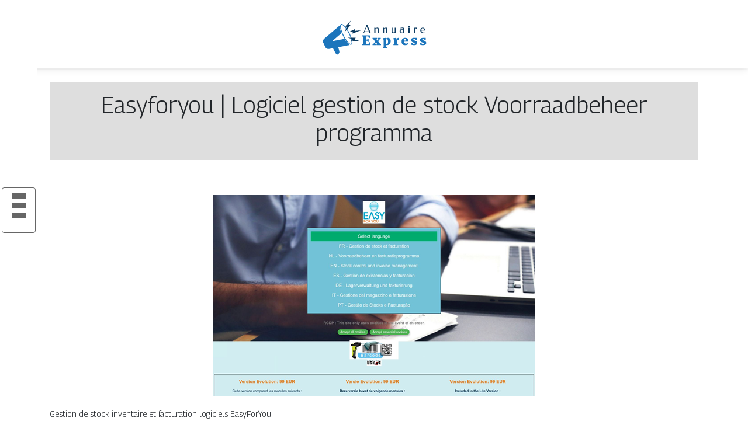

--- FILE ---
content_type: text/html; charset=UTF-8
request_url: https://www.annuaire-express.com/easyforyou-logiciel-gestion-de-stock-voorraadbeheer-programma/
body_size: 6291
content:

<!DOCTYPE html>
<html>
<head lang="fr-FR">
<meta charset="UTF-8">
<meta name="viewport" content="width=device-width">
<link rel="shortcut icon" href="https://www.annuaire-express.com/wp-content/uploads/2022/08/express.svg" /><script type="application/ld+json">
{
  "@context": "https://schema.org",
  "@graph": [
    {
      "@type": "WebSite",
      "@id": "https://www.annuaire-express.com/#website",
      "url": "https://www.annuaire-express.com",
      "name": "Annuaire Express",
      "inLanguage": "fr-FR",
      "publisher": { "@id": "https://www.annuaire-express.com/#organization" }
    },
    {
      "@type": "Organization",
      "@id": "https://www.annuaire-express.com/#organization",
      "name": "Annuaire Express",
      "url": "https://www.annuaire-express.com",
      "logo": {
        "@type": "ImageObject",
        "@id": "https://www.annuaire-express.com/#logo",
        "url": "https://www.annuaire-express.com"
      }
    },
    {
      "@type": "Person",
      "@id": "https://www.annuaire-express.com/author/annuaire-express#person",
      "jobTitle": "Rédaction Web",
      "description": "",
      "name": "admin",
      "url": "https://www.annuaire-express.com/author/annuaire-express",
      "image": {
        "@type": "ImageObject",
        "@id": "https://www.annuaire-express.com/author/annuaire-express#image",
        "url": ""
      },
      "worksFor": { "@id": "https://www.annuaire-express.com/#organization" }    },
    {
      "@type": "WebPage",
      "@id": "https://www.annuaire-express.com/easyforyou-logiciel-gestion-de-stock-voorraadbeheer-programma/#webpage",
      "url": "https://www.annuaire-express.com/easyforyou-logiciel-gestion-de-stock-voorraadbeheer-programma/",
      "name": "",
      "description": "",
      "inLanguage": "fr-FR",
      "isPartOf": { "@id": "https://www.annuaire-express.com/#website" },
      "mainEntity": { "@id": "https://www.annuaire-express.com/easyforyou-logiciel-gestion-de-stock-voorraadbeheer-programma/#article" },
      "primaryImageOfPage": {
        "@type": "ImageObject",
        "@id": "https://www.annuaire-express.com/easyforyou-logiciel-gestion-de-stock-voorraadbeheer-programma/#primaryimage",
        "url": "https://www.annuaire-express.com/wp-content/uploads/2022/06/1372477000.jpg",
        "width": 550,
        "height": 344      },
      "breadcrumb": { "@id": "https://www.annuaire-express.com/easyforyou-logiciel-gestion-de-stock-voorraadbeheer-programma/#breadcrumb" },
      "datePublished": "2022-07-22T04:00:21+00:00"
        },
    {
      "@type": "article",
      "@id": "https://www.annuaire-express.com/easyforyou-logiciel-gestion-de-stock-voorraadbeheer-programma/#article",
      "mainEntityOfPage": {
        "@id": "https://www.annuaire-express.com/easyforyou-logiciel-gestion-de-stock-voorraadbeheer-programma/#webpage"
      },
      "headline": "Easyforyou | Logiciel gestion de stock  Voor­raad­be­heer programma",
      "url": "https://www.annuaire-express.com/easyforyou-logiciel-gestion-de-stock-voorraadbeheer-programma/",
      "wordCount": 8,
      "articleSection": ["Finances"],
      "description": "",
      "datePublished": "2022-07-22T04:00:21+00:00",
      "dateModified": "2022-07-22T04:00:21+00:00",
      "inLanguage": "fr-FR",
      "author": { "@id": "https://www.annuaire-express.com/author/annuaire-express#person" },
      "publisher": { "@id": "https://www.annuaire-express.com/#organization" },
      "image": { "@id": "https://www.annuaire-express.com/easyforyou-logiciel-gestion-de-stock-voorraadbeheer-programma/#primaryimage" },
      "isPartOf": { "@id": "https://www.annuaire-express.com/#website" }    },
    {
      "@type": "BreadcrumbList",
      "@id": "https://www.annuaire-express.com/easyforyou-logiciel-gestion-de-stock-voorraadbeheer-programma/#breadcrumb",
      "itemListElement": [
        {
          "@type": "ListItem",
          "position": 1,
          "name": "Accueil",
          "item": "https://www.annuaire-express.com/"
        },
                  {
          "@type": "ListItem",
          "position": 2,
          "name": "Finances",
          "item": "https://www.annuaire-express.com/finances/"
          },
          {
          "@type": "ListItem",
          "position": 3,
          "name": "Easyforyou | Logiciel gestion de stock  Voor­raad­be­heer programma",
          "item": "https://www.annuaire-express.com/easyforyou-logiciel-gestion-de-stock-voorraadbeheer-programma/"
          }
            ]
    }
  ]
}
</script>
<meta name='robots' content='max-image-preview:large' />
<link rel='dns-prefetch' href='//cdn.jsdelivr.net' />
<link rel='dns-prefetch' href='//stackpath.bootstrapcdn.com' />
<title></title><meta name="description" content=""><link rel="alternate" title="oEmbed (JSON)" type="application/json+oembed" href="https://www.annuaire-express.com/wp-json/oembed/1.0/embed?url=https%3A%2F%2Fwww.annuaire-express.com%2Feasyforyou-logiciel-gestion-de-stock-voorraadbeheer-programma%2F" />
<link rel="alternate" title="oEmbed (XML)" type="text/xml+oembed" href="https://www.annuaire-express.com/wp-json/oembed/1.0/embed?url=https%3A%2F%2Fwww.annuaire-express.com%2Feasyforyou-logiciel-gestion-de-stock-voorraadbeheer-programma%2F&#038;format=xml" />
<style id='wp-img-auto-sizes-contain-inline-css' type='text/css'>
img:is([sizes=auto i],[sizes^="auto," i]){contain-intrinsic-size:3000px 1500px}
/*# sourceURL=wp-img-auto-sizes-contain-inline-css */
</style>
<style id='wp-block-library-inline-css' type='text/css'>
:root{--wp-block-synced-color:#7a00df;--wp-block-synced-color--rgb:122,0,223;--wp-bound-block-color:var(--wp-block-synced-color);--wp-editor-canvas-background:#ddd;--wp-admin-theme-color:#007cba;--wp-admin-theme-color--rgb:0,124,186;--wp-admin-theme-color-darker-10:#006ba1;--wp-admin-theme-color-darker-10--rgb:0,107,160.5;--wp-admin-theme-color-darker-20:#005a87;--wp-admin-theme-color-darker-20--rgb:0,90,135;--wp-admin-border-width-focus:2px}@media (min-resolution:192dpi){:root{--wp-admin-border-width-focus:1.5px}}.wp-element-button{cursor:pointer}:root .has-very-light-gray-background-color{background-color:#eee}:root .has-very-dark-gray-background-color{background-color:#313131}:root .has-very-light-gray-color{color:#eee}:root .has-very-dark-gray-color{color:#313131}:root .has-vivid-green-cyan-to-vivid-cyan-blue-gradient-background{background:linear-gradient(135deg,#00d084,#0693e3)}:root .has-purple-crush-gradient-background{background:linear-gradient(135deg,#34e2e4,#4721fb 50%,#ab1dfe)}:root .has-hazy-dawn-gradient-background{background:linear-gradient(135deg,#faaca8,#dad0ec)}:root .has-subdued-olive-gradient-background{background:linear-gradient(135deg,#fafae1,#67a671)}:root .has-atomic-cream-gradient-background{background:linear-gradient(135deg,#fdd79a,#004a59)}:root .has-nightshade-gradient-background{background:linear-gradient(135deg,#330968,#31cdcf)}:root .has-midnight-gradient-background{background:linear-gradient(135deg,#020381,#2874fc)}:root{--wp--preset--font-size--normal:16px;--wp--preset--font-size--huge:42px}.has-regular-font-size{font-size:1em}.has-larger-font-size{font-size:2.625em}.has-normal-font-size{font-size:var(--wp--preset--font-size--normal)}.has-huge-font-size{font-size:var(--wp--preset--font-size--huge)}.has-text-align-center{text-align:center}.has-text-align-left{text-align:left}.has-text-align-right{text-align:right}.has-fit-text{white-space:nowrap!important}#end-resizable-editor-section{display:none}.aligncenter{clear:both}.items-justified-left{justify-content:flex-start}.items-justified-center{justify-content:center}.items-justified-right{justify-content:flex-end}.items-justified-space-between{justify-content:space-between}.screen-reader-text{border:0;clip-path:inset(50%);height:1px;margin:-1px;overflow:hidden;padding:0;position:absolute;width:1px;word-wrap:normal!important}.screen-reader-text:focus{background-color:#ddd;clip-path:none;color:#444;display:block;font-size:1em;height:auto;left:5px;line-height:normal;padding:15px 23px 14px;text-decoration:none;top:5px;width:auto;z-index:100000}html :where(.has-border-color){border-style:solid}html :where([style*=border-top-color]){border-top-style:solid}html :where([style*=border-right-color]){border-right-style:solid}html :where([style*=border-bottom-color]){border-bottom-style:solid}html :where([style*=border-left-color]){border-left-style:solid}html :where([style*=border-width]){border-style:solid}html :where([style*=border-top-width]){border-top-style:solid}html :where([style*=border-right-width]){border-right-style:solid}html :where([style*=border-bottom-width]){border-bottom-style:solid}html :where([style*=border-left-width]){border-left-style:solid}html :where(img[class*=wp-image-]){height:auto;max-width:100%}:where(figure){margin:0 0 1em}html :where(.is-position-sticky){--wp-admin--admin-bar--position-offset:var(--wp-admin--admin-bar--height,0px)}@media screen and (max-width:600px){html :where(.is-position-sticky){--wp-admin--admin-bar--position-offset:0px}}

/*# sourceURL=wp-block-library-inline-css */
</style><style id='global-styles-inline-css' type='text/css'>
:root{--wp--preset--aspect-ratio--square: 1;--wp--preset--aspect-ratio--4-3: 4/3;--wp--preset--aspect-ratio--3-4: 3/4;--wp--preset--aspect-ratio--3-2: 3/2;--wp--preset--aspect-ratio--2-3: 2/3;--wp--preset--aspect-ratio--16-9: 16/9;--wp--preset--aspect-ratio--9-16: 9/16;--wp--preset--color--black: #000000;--wp--preset--color--cyan-bluish-gray: #abb8c3;--wp--preset--color--white: #ffffff;--wp--preset--color--pale-pink: #f78da7;--wp--preset--color--vivid-red: #cf2e2e;--wp--preset--color--luminous-vivid-orange: #ff6900;--wp--preset--color--luminous-vivid-amber: #fcb900;--wp--preset--color--light-green-cyan: #7bdcb5;--wp--preset--color--vivid-green-cyan: #00d084;--wp--preset--color--pale-cyan-blue: #8ed1fc;--wp--preset--color--vivid-cyan-blue: #0693e3;--wp--preset--color--vivid-purple: #9b51e0;--wp--preset--gradient--vivid-cyan-blue-to-vivid-purple: linear-gradient(135deg,rgb(6,147,227) 0%,rgb(155,81,224) 100%);--wp--preset--gradient--light-green-cyan-to-vivid-green-cyan: linear-gradient(135deg,rgb(122,220,180) 0%,rgb(0,208,130) 100%);--wp--preset--gradient--luminous-vivid-amber-to-luminous-vivid-orange: linear-gradient(135deg,rgb(252,185,0) 0%,rgb(255,105,0) 100%);--wp--preset--gradient--luminous-vivid-orange-to-vivid-red: linear-gradient(135deg,rgb(255,105,0) 0%,rgb(207,46,46) 100%);--wp--preset--gradient--very-light-gray-to-cyan-bluish-gray: linear-gradient(135deg,rgb(238,238,238) 0%,rgb(169,184,195) 100%);--wp--preset--gradient--cool-to-warm-spectrum: linear-gradient(135deg,rgb(74,234,220) 0%,rgb(151,120,209) 20%,rgb(207,42,186) 40%,rgb(238,44,130) 60%,rgb(251,105,98) 80%,rgb(254,248,76) 100%);--wp--preset--gradient--blush-light-purple: linear-gradient(135deg,rgb(255,206,236) 0%,rgb(152,150,240) 100%);--wp--preset--gradient--blush-bordeaux: linear-gradient(135deg,rgb(254,205,165) 0%,rgb(254,45,45) 50%,rgb(107,0,62) 100%);--wp--preset--gradient--luminous-dusk: linear-gradient(135deg,rgb(255,203,112) 0%,rgb(199,81,192) 50%,rgb(65,88,208) 100%);--wp--preset--gradient--pale-ocean: linear-gradient(135deg,rgb(255,245,203) 0%,rgb(182,227,212) 50%,rgb(51,167,181) 100%);--wp--preset--gradient--electric-grass: linear-gradient(135deg,rgb(202,248,128) 0%,rgb(113,206,126) 100%);--wp--preset--gradient--midnight: linear-gradient(135deg,rgb(2,3,129) 0%,rgb(40,116,252) 100%);--wp--preset--font-size--small: 13px;--wp--preset--font-size--medium: 20px;--wp--preset--font-size--large: 36px;--wp--preset--font-size--x-large: 42px;--wp--preset--spacing--20: 0.44rem;--wp--preset--spacing--30: 0.67rem;--wp--preset--spacing--40: 1rem;--wp--preset--spacing--50: 1.5rem;--wp--preset--spacing--60: 2.25rem;--wp--preset--spacing--70: 3.38rem;--wp--preset--spacing--80: 5.06rem;--wp--preset--shadow--natural: 6px 6px 9px rgba(0, 0, 0, 0.2);--wp--preset--shadow--deep: 12px 12px 50px rgba(0, 0, 0, 0.4);--wp--preset--shadow--sharp: 6px 6px 0px rgba(0, 0, 0, 0.2);--wp--preset--shadow--outlined: 6px 6px 0px -3px rgb(255, 255, 255), 6px 6px rgb(0, 0, 0);--wp--preset--shadow--crisp: 6px 6px 0px rgb(0, 0, 0);}:where(.is-layout-flex){gap: 0.5em;}:where(.is-layout-grid){gap: 0.5em;}body .is-layout-flex{display: flex;}.is-layout-flex{flex-wrap: wrap;align-items: center;}.is-layout-flex > :is(*, div){margin: 0;}body .is-layout-grid{display: grid;}.is-layout-grid > :is(*, div){margin: 0;}:where(.wp-block-columns.is-layout-flex){gap: 2em;}:where(.wp-block-columns.is-layout-grid){gap: 2em;}:where(.wp-block-post-template.is-layout-flex){gap: 1.25em;}:where(.wp-block-post-template.is-layout-grid){gap: 1.25em;}.has-black-color{color: var(--wp--preset--color--black) !important;}.has-cyan-bluish-gray-color{color: var(--wp--preset--color--cyan-bluish-gray) !important;}.has-white-color{color: var(--wp--preset--color--white) !important;}.has-pale-pink-color{color: var(--wp--preset--color--pale-pink) !important;}.has-vivid-red-color{color: var(--wp--preset--color--vivid-red) !important;}.has-luminous-vivid-orange-color{color: var(--wp--preset--color--luminous-vivid-orange) !important;}.has-luminous-vivid-amber-color{color: var(--wp--preset--color--luminous-vivid-amber) !important;}.has-light-green-cyan-color{color: var(--wp--preset--color--light-green-cyan) !important;}.has-vivid-green-cyan-color{color: var(--wp--preset--color--vivid-green-cyan) !important;}.has-pale-cyan-blue-color{color: var(--wp--preset--color--pale-cyan-blue) !important;}.has-vivid-cyan-blue-color{color: var(--wp--preset--color--vivid-cyan-blue) !important;}.has-vivid-purple-color{color: var(--wp--preset--color--vivid-purple) !important;}.has-black-background-color{background-color: var(--wp--preset--color--black) !important;}.has-cyan-bluish-gray-background-color{background-color: var(--wp--preset--color--cyan-bluish-gray) !important;}.has-white-background-color{background-color: var(--wp--preset--color--white) !important;}.has-pale-pink-background-color{background-color: var(--wp--preset--color--pale-pink) !important;}.has-vivid-red-background-color{background-color: var(--wp--preset--color--vivid-red) !important;}.has-luminous-vivid-orange-background-color{background-color: var(--wp--preset--color--luminous-vivid-orange) !important;}.has-luminous-vivid-amber-background-color{background-color: var(--wp--preset--color--luminous-vivid-amber) !important;}.has-light-green-cyan-background-color{background-color: var(--wp--preset--color--light-green-cyan) !important;}.has-vivid-green-cyan-background-color{background-color: var(--wp--preset--color--vivid-green-cyan) !important;}.has-pale-cyan-blue-background-color{background-color: var(--wp--preset--color--pale-cyan-blue) !important;}.has-vivid-cyan-blue-background-color{background-color: var(--wp--preset--color--vivid-cyan-blue) !important;}.has-vivid-purple-background-color{background-color: var(--wp--preset--color--vivid-purple) !important;}.has-black-border-color{border-color: var(--wp--preset--color--black) !important;}.has-cyan-bluish-gray-border-color{border-color: var(--wp--preset--color--cyan-bluish-gray) !important;}.has-white-border-color{border-color: var(--wp--preset--color--white) !important;}.has-pale-pink-border-color{border-color: var(--wp--preset--color--pale-pink) !important;}.has-vivid-red-border-color{border-color: var(--wp--preset--color--vivid-red) !important;}.has-luminous-vivid-orange-border-color{border-color: var(--wp--preset--color--luminous-vivid-orange) !important;}.has-luminous-vivid-amber-border-color{border-color: var(--wp--preset--color--luminous-vivid-amber) !important;}.has-light-green-cyan-border-color{border-color: var(--wp--preset--color--light-green-cyan) !important;}.has-vivid-green-cyan-border-color{border-color: var(--wp--preset--color--vivid-green-cyan) !important;}.has-pale-cyan-blue-border-color{border-color: var(--wp--preset--color--pale-cyan-blue) !important;}.has-vivid-cyan-blue-border-color{border-color: var(--wp--preset--color--vivid-cyan-blue) !important;}.has-vivid-purple-border-color{border-color: var(--wp--preset--color--vivid-purple) !important;}.has-vivid-cyan-blue-to-vivid-purple-gradient-background{background: var(--wp--preset--gradient--vivid-cyan-blue-to-vivid-purple) !important;}.has-light-green-cyan-to-vivid-green-cyan-gradient-background{background: var(--wp--preset--gradient--light-green-cyan-to-vivid-green-cyan) !important;}.has-luminous-vivid-amber-to-luminous-vivid-orange-gradient-background{background: var(--wp--preset--gradient--luminous-vivid-amber-to-luminous-vivid-orange) !important;}.has-luminous-vivid-orange-to-vivid-red-gradient-background{background: var(--wp--preset--gradient--luminous-vivid-orange-to-vivid-red) !important;}.has-very-light-gray-to-cyan-bluish-gray-gradient-background{background: var(--wp--preset--gradient--very-light-gray-to-cyan-bluish-gray) !important;}.has-cool-to-warm-spectrum-gradient-background{background: var(--wp--preset--gradient--cool-to-warm-spectrum) !important;}.has-blush-light-purple-gradient-background{background: var(--wp--preset--gradient--blush-light-purple) !important;}.has-blush-bordeaux-gradient-background{background: var(--wp--preset--gradient--blush-bordeaux) !important;}.has-luminous-dusk-gradient-background{background: var(--wp--preset--gradient--luminous-dusk) !important;}.has-pale-ocean-gradient-background{background: var(--wp--preset--gradient--pale-ocean) !important;}.has-electric-grass-gradient-background{background: var(--wp--preset--gradient--electric-grass) !important;}.has-midnight-gradient-background{background: var(--wp--preset--gradient--midnight) !important;}.has-small-font-size{font-size: var(--wp--preset--font-size--small) !important;}.has-medium-font-size{font-size: var(--wp--preset--font-size--medium) !important;}.has-large-font-size{font-size: var(--wp--preset--font-size--large) !important;}.has-x-large-font-size{font-size: var(--wp--preset--font-size--x-large) !important;}
/*# sourceURL=global-styles-inline-css */
</style>

<style id='classic-theme-styles-inline-css' type='text/css'>
/*! This file is auto-generated */
.wp-block-button__link{color:#fff;background-color:#32373c;border-radius:9999px;box-shadow:none;text-decoration:none;padding:calc(.667em + 2px) calc(1.333em + 2px);font-size:1.125em}.wp-block-file__button{background:#32373c;color:#fff;text-decoration:none}
/*# sourceURL=/wp-includes/css/classic-themes.min.css */
</style>
<link rel='stylesheet' id='default-css' href='https://www.annuaire-express.com/wp-content/themes/generic-site/style.css?ver=6.9' type='text/css' media='all' />
<link rel='stylesheet' id='bootstrap4-css' href='https://www.annuaire-express.com/wp-content/themes/generic-site/css/bootstrap4/bootstrap.min.css?ver=6.9' type='text/css' media='all' />
<link rel='stylesheet' id='bootstrap-icon-css' href='https://cdn.jsdelivr.net/npm/bootstrap-icons@1.11.0/font/bootstrap-icons.css?ver=6.9' type='text/css' media='all' />
<link rel='stylesheet' id='font-awesome-css' href='https://stackpath.bootstrapcdn.com/font-awesome/4.7.0/css/font-awesome.min.css?ver=6.9' type='text/css' media='all' />
<link rel='stylesheet' id='aos-css' href='https://www.annuaire-express.com/wp-content/themes/generic-site/css/aos.css?ver=6.9' type='text/css' media='all' />
<link rel='stylesheet' id='global-css' href='https://www.annuaire-express.com/wp-content/themes/generic-site/css/global.css?ver=6.9' type='text/css' media='all' />
<link rel='stylesheet' id='style-css' href='https://www.annuaire-express.com/wp-content/themes/generic-site/css/template.css?ver=6.9' type='text/css' media='all' />
<script type="text/javascript" src="https://www.annuaire-express.com/wp-content/themes/generic-site/js/jquery.min.js?ver=6.9" id="jquery-js"></script>
<link rel="https://api.w.org/" href="https://www.annuaire-express.com/wp-json/" /><link rel="alternate" title="JSON" type="application/json" href="https://www.annuaire-express.com/wp-json/wp/v2/posts/590" /><link rel="EditURI" type="application/rsd+xml" title="RSD" href="https://www.annuaire-express.com/xmlrpc.php?rsd" />
<meta name="generator" content="WordPress 6.9" />
<link rel="canonical" href="https://www.annuaire-express.com/easyforyou-logiciel-gestion-de-stock-voorraadbeheer-programma/" />
<link rel='shortlink' href='https://www.annuaire-express.com/?p=590' />
<meta name="google-site-verification" content="5_AhMqd2jNU1XqquUuaxH2uOtlzWdZ4Qa7WoMNUCb6o" />
<link rel="preconnect" href="https://fonts.googleapis.com">
<link rel="preconnect" href="https://fonts.gstatic.com" crossorigin>
<link href="https://fonts.googleapis.com/css2?family=Georama:wght@300&display=swap" rel="stylesheet"><style type="text/css">
	
.default_color_background,.menu-bars{background-color : #666666 }
.default_color_text,a,h1 span,h2 span,h3 span,h4 span,h5 span,h6 span{color :#666666 }
.default_color_border{border-color : #666666 }
.navigation li a,.navigation li.disabled,.navigation li.active a{background-color: #666666;}
.fa-bars,.overlay-nav .close{color: #666666;}
nav li a:after{background-color: #666666;}
a{color : #000 }
a:hover{color : #1c75bc }
.main-menu,.bottom-menu{background-color:#fff;}
.main-menu.scrolling-down{-webkit-box-shadow: 0 2px 13px 0 rgba(0, 0, 0, .1);-moz-box-shadow: 0 2px 13px 0 rgba(0, 0, 0, .1);box-shadow: 0 2px 13px 0 rgba(0, 0, 0, .1);}	
nav li a{color:#fff!important;}
.scrolling-down .logo-main{display: none;}
.scrolling-down .logo-sticky{display:inline-block;}
.main {margin-top:120px!important}
body{font-family: 'Georama', sans-serif;}
.main{background:#fff;margin-top:40px;padding:20px 15px 0;box-shadow:0 2px 13px 0 rgb(0 0 0 / 10%)}
.home h2{font-size:18px;text-transform:uppercase;}
.home .main img{max-width: 100%;height: auto;}
.navbar{border-top: 1px dotted #666;border-bottom: 1px dotted #666;margin-top: 25px;background:#272727}
.last-post{background:#f5f5f5;padding:10px}
footer{background-image:url()}
.copyright{background:#272727;padding:20px;color:#fff}
.subheader{padding:15px;text-align:center;background:#dedede}
.last-bloc .text-description{background: #ac1227;color: #fff;padding: 15px;}

.scrolling-down #logo img {
    height: auto;
}

.last-bloc .text-description {
    background: #1c75bc;
    color: #fff;
    padding: 15px;
}
.navbar {
    border-top: 1px dotted #666;
    border-bottom: 1px dotted #666;
    margin-top: 25px;
    background: #1c75bc;
}

.copyright {
    background: #1c75bc;
    padding: 20px;
    color: #fff;
}
.last-bloc.pl-3.pr-3.mb-3 {
  padding-top: 30px;
}

.scrolling-down #logo img {
    height: 58px;
}
.last-bloc .text-description {
    background: #1c75bc;
    color: #fff;
    padding: 15px;
}
.mt-4, .my-4 {
 
  margin-bottom: 20px;
}</style><style>:root {
    --color-primary: #666666;
    --color-primary-light: #848484;
    --color-primary-dark: #474747;
    --color-primary-hover: #5b5b5b;
    --color-primary-muted: #a3a3a3;
            --color-background: #fff;
    --color-text: #ffffff;
} </style>

</head>
<body class="wp-singular post-template-default single single-post postid-590 single-format-standard wp-theme-generic-site catid-7  open-left" style="">
<div id="mask-menu"></div>	
<div id="before-menu"></div>
	
<nav class="click-menu creative-menu crv-left main-menu">
<div class="container">
<div class="text-center">	
<a id="logo" href="https://www.annuaire-express.com">
<img class="logo-main" src="https://www.annuaire-express.com/wp-content/uploads/2022/08/annuaire-express-1.svg" alt="logo">
<img class="logo-sticky" src="https://www.annuaire-express.com/wp-content/uploads/2022/08/annuaire-express-1.svg" alt="logo"></a>
</div>
<div class="open_left">
<button class="navbar-toggler default_color_border" type="button">
<ul class="menu_btn">	
<li class="menu-bars"></li>
<li class="menu-bars"></li>
<li class="menu-bars"></li>
</ul>
</button>
<div class="close-menu"><i class="fa fa-times-thin fa-2x" aria-hidden="true"></i></div>
</div>
<div class="menu-left overlay-menu">	
<ul id="main-menu" class="navbar-nav"><li id="menu-item-1617" class="menu-item menu-item-type-taxonomy menu-item-object-category"><a href="https://www.annuaire-express.com/assurances/">Assurances</a></li>
<li id="menu-item-1619" class="menu-item menu-item-type-taxonomy menu-item-object-category"><a href="https://www.annuaire-express.com/business/">Business</a></li>
<li id="menu-item-1620" class="menu-item menu-item-type-taxonomy menu-item-object-category"><a href="https://www.annuaire-express.com/culture/">Culture</a></li>
<li id="menu-item-1621" class="menu-item menu-item-type-taxonomy menu-item-object-category"><a href="https://www.annuaire-express.com/emploi-formations/">Emploi &amp; formations</a></li>
<li id="menu-item-1622" class="menu-item menu-item-type-taxonomy menu-item-object-category current-post-ancestor current-menu-parent current-post-parent"><a href="https://www.annuaire-express.com/finances/">Finances</a></li>
<li id="menu-item-1623" class="menu-item menu-item-type-taxonomy menu-item-object-category"><a href="https://www.annuaire-express.com/food/">Food</a></li>
<li id="menu-item-1624" class="menu-item menu-item-type-taxonomy menu-item-object-category"><a href="https://www.annuaire-express.com/immobilier/">Immobilier</a></li>
<li id="menu-item-1625" class="menu-item menu-item-type-taxonomy menu-item-object-category"><a href="https://www.annuaire-express.com/juridique/">Juridique</a></li>
<li id="menu-item-1626" class="menu-item menu-item-type-taxonomy menu-item-object-category"><a href="https://www.annuaire-express.com/loisirs-sports/">Loisirs &amp; sports</a></li>
<li id="menu-item-1627" class="menu-item menu-item-type-taxonomy menu-item-object-category"><a href="https://www.annuaire-express.com/maison-deco/">Maison &amp; déco</a></li>
<li id="menu-item-1628" class="menu-item menu-item-type-taxonomy menu-item-object-category"><a href="https://www.annuaire-express.com/mobilite-logistique/">Mobilité &amp; logistique</a></li>
<li id="menu-item-1629" class="menu-item menu-item-type-taxonomy menu-item-object-category"><a href="https://www.annuaire-express.com/nature-ecologie/">Nature &amp; écologie</a></li>
<li id="menu-item-1630" class="menu-item menu-item-type-taxonomy menu-item-object-category"><a href="https://www.annuaire-express.com/sante-bien-etre/">Santé &amp; bien-être</a></li>
<li id="menu-item-1631" class="menu-item menu-item-type-taxonomy menu-item-object-category"><a href="https://www.annuaire-express.com/shopping-beaute/">Shopping &amp; beauté</a></li>
<li id="menu-item-1632" class="menu-item menu-item-type-taxonomy menu-item-object-category"><a href="https://www.annuaire-express.com/societe/">Société</a></li>
<li id="menu-item-1633" class="menu-item menu-item-type-taxonomy menu-item-object-category"><a href="https://www.annuaire-express.com/technologies/">Technologies</a></li>
<li id="menu-item-1634" class="menu-item menu-item-type-taxonomy menu-item-object-category"><a href="https://www.annuaire-express.com/voyages/">Voyages</a></li>
<li id="menu-item-1618" class="menu-item menu-item-type-taxonomy menu-item-object-category"><a href="https://www.annuaire-express.com/blog/">Blog</a></li>
</ul></div>
</div>
</nav>
<div class="main">
<div class="container">  


<div class="subheader" style="background-position:top;">
<div id="mask" style=""></div> 
<div class="container-fluid"><h1 class="title">Easyforyou | Logiciel gestion de stock  Voor­raad­be­heer programma</h1></div>
</div>



<div class="container-fluid">
<div class="row">
<div class="post-data col-md-12 col-lg-12 col-xs-12">
<div class="row">
<div class="col-md-12 col-xs-12">

<div class="post-thumb text-center">
<img width="550" height="344" src="https://www.annuaire-express.com/wp-content/uploads/2022/06/1372477000.jpg" class="attachment-post-xlarge size-post-xlarge wp-post-image" alt="" decoding="async" fetchpriority="high" srcset="https://www.annuaire-express.com/wp-content/uploads/2022/06/1372477000.jpg 550w, https://www.annuaire-express.com/wp-content/uploads/2022/06/1372477000-300x188.jpg 300w" sizes="(max-width: 550px) 100vw, 550px" /></div>

</div>

<div class="col-md-12 col-xs-12">

<div class="blog-post-content mb-5">
<article>




Gestion de stock inventaire et facturation  logiciels  EasyForYou<div class='text-center'><a href="https://www.easyforyou.org/">https://www.easyforyou.org/</a></div>


 
</article> 
</div>

</div>
</div>


</div><!---post-data--->
<!----sidebar--->
</div>
</div>
</div>




</div>
</div>
</div>
<footer style="">
<div class="copyright-bloc text-center"><div class="container"></div></div></footer>
</div>

<script type="speculationrules">
{"prefetch":[{"source":"document","where":{"and":[{"href_matches":"/*"},{"not":{"href_matches":["/wp-*.php","/wp-admin/*","/wp-content/uploads/*","/wp-content/*","/wp-content/plugins/*","/wp-content/themes/generic-site/*","/*\\?(.+)"]}},{"not":{"selector_matches":"a[rel~=\"nofollow\"]"}},{"not":{"selector_matches":".no-prefetch, .no-prefetch a"}}]},"eagerness":"conservative"}]}
</script>
<script type="text/javascript" src="https://www.annuaire-express.com/wp-content/themes/generic-site/js/bootstrap.min.js" id="bootstrap4-js"></script>
<script type="text/javascript" src="https://www.annuaire-express.com/wp-content/themes/generic-site/js/aos.js" id="aos-js"></script>
<script type="text/javascript" src="https://www.annuaire-express.com/wp-content/themes/generic-site/js/rellax.min.js" id="rellax-js"></script>
<script type="text/javascript" src="https://www.annuaire-express.com/wp-content/themes/generic-site/js/default_script.js" id="default_script-js"></script>

<script type="text/javascript">
jQuery('.remove-margin-bottom').parent(".so-panel").css("margin-bottom","0px");
</script>
<script type="text/javascript">
var nav = jQuery('.main-menu:not(.creative-menu-open)');
var menu_height = jQuery(".main-menu").height();	
jQuery(window).scroll(function () {	
if (jQuery(this).scrollTop() > 125) {	
nav.addClass("fixed-menu");
jQuery(".main-menu").addClass("scrolling-down");
jQuery("#before-menu").css("height",menu_height);
setTimeout(function(){ jQuery('.fixed-menu').css("top", "0"); },600)
} else {
jQuery(".main-menu").removeClass("scrolling-down");
nav.removeClass("fixed-menu");
jQuery("#before-menu").css("height","0px");
jQuery('.fixed-menu').css("top", "-200px");
nav.attr('style', '');
}
});
</script>
<script type="text/javascript">
AOS.init({
  once: true,
});
</script>

	

<script type="text/javascript">
$(document).ready(function() {
$( ".blog-post-content img" ).on( "click", function() {
var url_img = $(this).attr('src');
$('.img-fullscreen').html("<div><img src='"+url_img+"'></div>");
$('.img-fullscreen').fadeIn();
});
$('.img-fullscreen').on( "click", function() {
$(this).empty();
$('.img-fullscreen').hide();
});
});
</script>

<div class="img-fullscreen"></div>

</body>
</html>   

--- FILE ---
content_type: text/css
request_url: https://www.annuaire-express.com/wp-content/themes/generic-site/style.css?ver=6.9
body_size: -9
content:
/*
Theme Name: generic-site
Theme URI: annuaire-v8 .
Description: HTML 5, CSS3, jQuery, Bootstrap4.
Version: 1.4.22
Author: annuaire-v8
Author URI: 
Details URI: 
*/

--- FILE ---
content_type: image/svg+xml
request_url: https://www.annuaire-express.com/wp-content/uploads/2022/08/annuaire-express-1.svg
body_size: 14620
content:
<?xml version="1.0" encoding="utf-8"?>
<!-- Generator: Adobe Illustrator 16.0.0, SVG Export Plug-In . SVG Version: 6.00 Build 0)  -->
<!DOCTYPE svg PUBLIC "-//W3C//DTD SVG 1.1//EN" "http://www.w3.org/Graphics/SVG/1.1/DTD/svg11.dtd">
<svg version="1.1" id="Calque_1" xmlns="http://www.w3.org/2000/svg" xmlns:xlink="http://www.w3.org/1999/xlink" x="0px" y="0px"
	 width="190.5px" height="76.325px" viewBox="0 0 190.5 76.325" enable-background="new 0 0 190.5 76.325" xml:space="preserve">
<g>
	<linearGradient id="SVGID_1_" gradientUnits="userSpaceOnUse" x1="-155.3633" y1="41.7822" x2="-195.9611" y2="90.229">
		<stop  offset="0" style="stop-color:#49A4FF"/>
		<stop  offset="0.0886" style="stop-color:#459CF3"/>
		<stop  offset="0.2503" style="stop-color:#3C87D2"/>
		<stop  offset="0.4673" style="stop-color:#2D649C"/>
		<stop  offset="0.7313" style="stop-color:#183552"/>
		<stop  offset="1" style="stop-color:#000000"/>
	</linearGradient>
	<path fill="url(#SVGID_1_)" d="M-157.846,58.988L-174.19,84.16h-18.875l16.344-25.172h-0.003v-0.005l5.355-8.305
		c0.141-0.198,0.271-0.401,0.394-0.61c1.01-1.689,1.591-3.665,1.591-5.776c0-1.619-0.341-3.16-0.958-4.546l3.021,4.651
		L-157.846,58.988z"/>
	<linearGradient id="SVGID_2_" gradientUnits="userSpaceOnUse" x1="-196.0811" y1="24.7197" x2="-164.4167" y2="58.0079">
		<stop  offset="0" style="stop-color:#49A4FF"/>
		<stop  offset="0.117" style="stop-color:#48A1FB"/>
		<stop  offset="0.2415" style="stop-color:#4499EE"/>
		<stop  offset="0.3695" style="stop-color:#3E8BD9"/>
		<stop  offset="0.5" style="stop-color:#3578BB"/>
		<stop  offset="0.6324" style="stop-color:#2A5F94"/>
		<stop  offset="0.7664" style="stop-color:#1D4165"/>
		<stop  offset="0.899" style="stop-color:#0D1E2F"/>
		<stop  offset="1" style="stop-color:#000000"/>
	</linearGradient>
	<path fill="url(#SVGID_2_)" d="M-169.384,44.292c0,2.111-0.582,4.087-1.591,5.776l-0.394,0.61l-5.355,8.305l-2.298-3.538
		l-11.152-17.174l-2.891-4.453h18.875l1.88,2.898c0.003,0.004,0.008,0.008,0.011,0.012l1.957,3.018
		C-169.725,41.132-169.384,42.673-169.384,44.292z"/>
	<linearGradient id="SVGID_3_" gradientUnits="userSpaceOnUse" x1="-179.3496" y1="47.2461" x2="-207.0626" y2="80.3169">
		<stop  offset="0" style="stop-color:#D6FF15"/>
		<stop  offset="0.3678" style="stop-color:#D5CE0C"/>
		<stop  offset="0.7915" style="stop-color:#D49B03"/>
		<stop  offset="1" style="stop-color:#D48700"/>
	</linearGradient>
	<path fill="url(#SVGID_3_)" d="M-181.043,58.994l-11.158,17.183l-12.884-0.003l11.158-17.18h-0.003V58.99l3.656-5.671
		c0.096-0.134,0.187-0.273,0.268-0.414c0.691-1.155,1.087-2.503,1.087-3.944c0-1.106-0.233-2.156-0.653-3.104l2.062,3.178
		L-181.043,58.994z"/>
	<linearGradient id="SVGID_4_" gradientUnits="userSpaceOnUse" x1="-207.1455" y1="35.5996" x2="-185.5299" y2="58.3237">
		<stop  offset="0" style="stop-color:#D6FF15"/>
		<stop  offset="0.3678" style="stop-color:#D5CE0C"/>
		<stop  offset="0.7915" style="stop-color:#D49B03"/>
		<stop  offset="1" style="stop-color:#D48700"/>
	</linearGradient>
	<path fill="url(#SVGID_4_)" d="M-188.921,48.961c0,1.441-0.396,2.789-1.087,3.944l-0.268,0.414l-3.656,5.671l-1.568-2.417
		l-7.613-11.722l-1.973-3.04h12.884l1.282,1.977c0.003,0.005,0.007,0.008,0.009,0.01l1.336,2.059
		C-189.154,46.805-188.921,47.854-188.921,48.961z"/>
</g>
<text transform="matrix(1 0 0 1 -158.7778 80.126)" fill="#3F8DDC" stroke="#3F8DDC" stroke-width="0.25" stroke-miterlimit="10" font-family="'Federo-Regular'" font-size="19" letter-spacing="2">Automobile</text>
<g>
	
		<text transform="matrix(1 0 0 1 -156.4136 64.8877)" fill="#231F20" font-family="'MerriweatherUltraBold'" font-size="21" letter-spacing="1">Industrie </text>
</g>
<g>
	<path fill="#27AAE1" d="M111.211,166.888c0-1.557,0.223-2.935,0.668-4.135c0.445-1.2,1.095-2.206,1.949-3.015
		c0.854-0.811,1.906-1.425,3.156-1.843c1.249-0.417,2.677-0.627,4.286-0.627c0.683,0,1.375,0.031,2.074,0.094
		c0.699,0.063,1.355,0.138,1.968,0.225c0.612,0.088,1.154,0.178,1.624,0.27c0.471,0.093,0.819,0.162,1.043,0.213l-0.337,4.921
		h-3.687l-0.787-3.299c-0.042-0.046-0.109-0.101-0.2-0.163c-0.092-0.062-0.217-0.12-0.375-0.175
		c-0.158-0.054-0.35-0.098-0.574-0.134c-0.226-0.034-0.492-0.051-0.8-0.051c-1.341,0-2.339,0.639-2.993,1.914
		c-0.654,1.275-0.98,3.13-0.98,5.562c0,1.175,0.062,2.237,0.188,3.188c0.125,0.95,0.326,1.761,0.606,2.427
		c0.278,0.669,0.647,1.183,1.105,1.541c0.458,0.357,1.025,0.537,1.699,0.537c0.517,0,0.971-0.069,1.362-0.213
		c0.392-0.142,0.679-0.316,0.863-0.524v-5.172l-1.975-0.276v-2.035h8.222v2.035l-1.174,0.2v6.659c-0.342,0-0.777,0.071-1.306,0.209
		c-0.529,0.139-1.128,0.291-1.799,0.454c-0.67,0.165-1.401,0.313-2.193,0.442c-0.792,0.13-1.621,0.195-2.486,0.195
		c-1.5,0-2.818-0.244-3.955-0.729c-1.137-0.487-2.091-1.151-2.861-1.994c-0.771-0.844-1.352-1.838-1.744-2.986
		C111.407,169.455,111.211,168.217,111.211,166.888z"/>
	<path fill="#27AAE1" d="M134.01,174.4l1.387-0.263v-16.02l-1.662-0.375v-1.774l5.648-0.662h0.074l0.851,0.626v18.205l1.387,0.263
		v1.899h-7.685V174.4z"/>
	<path fill="#27AAE1" d="M146.411,169.351c0-1.26,0.198-2.348,0.594-3.266c0.396-0.916,0.935-1.671,1.618-2.266
		c0.684-0.594,1.475-1.034,2.374-1.321s1.856-0.431,2.874-0.431c1.033,0,1.982,0.144,2.849,0.431s1.612,0.722,2.236,1.304
		c0.625,0.581,1.112,1.309,1.463,2.176c0.349,0.87,0.524,1.886,0.524,3.05c0,1.315-0.198,2.434-0.594,3.354
		c-0.396,0.922-0.933,1.673-1.611,2.256c-0.68,0.582-1.471,1.006-2.375,1.274c-0.904,0.267-1.863,0.399-2.88,0.399
		c-1.024,0-1.97-0.146-2.837-0.437c-0.865-0.291-1.611-0.726-2.236-1.304s-1.114-1.302-1.468-2.172
		C146.588,171.532,146.411,170.516,146.411,169.351z M153.771,174.351c0.316,0,0.59-0.095,0.818-0.283
		c0.229-0.188,0.418-0.482,0.568-0.883s0.262-0.915,0.338-1.547c0.074-0.633,0.112-1.392,0.112-2.277
		c0-0.95-0.034-1.762-0.101-2.438c-0.066-0.674-0.18-1.226-0.338-1.652c-0.158-0.428-0.361-0.742-0.611-0.941s-0.555-0.3-0.912-0.3
		c-0.317,0-0.594,0.095-0.831,0.283c-0.237,0.188-0.438,0.481-0.6,0.882c-0.163,0.4-0.286,0.916-0.368,1.547
		c-0.084,0.631-0.126,1.392-0.126,2.278c0,0.947,0.04,1.76,0.118,2.435c0.079,0.676,0.203,1.227,0.369,1.655
		c0.166,0.428,0.379,0.739,0.637,0.94C153.104,174.25,153.412,174.351,153.771,174.351z"/>
	<path fill="#27AAE1" d="M166.848,158.394l-1.674-0.375v-1.687l5.485-0.662h0.063l0.949,0.573v7.294
		c0.183-0.194,0.398-0.378,0.644-0.554c0.245-0.177,0.52-0.333,0.818-0.472c0.301-0.136,0.619-0.243,0.956-0.324
		c0.337-0.08,0.688-0.12,1.056-0.12c0.775,0,1.498,0.123,2.168,0.37s1.25,0.641,1.736,1.179c0.488,0.537,0.871,1.235,1.15,2.093
		s0.419,1.892,0.419,3.104c0,1.068-0.18,2.059-0.538,2.972c-0.359,0.915-0.872,1.704-1.543,2.375
		c-0.67,0.669-1.491,1.195-2.461,1.579c-0.971,0.382-2.068,0.573-3.293,0.573c-0.933,0-1.75-0.039-2.449-0.121
		c-0.699-0.08-1.293-0.173-1.78-0.277c-0.487-0.105-0.871-0.212-1.149-0.32c-0.279-0.107-0.465-0.187-0.557-0.234V158.394z
		 M171.671,174.214c0.067,0.102,0.208,0.193,0.425,0.275s0.482,0.123,0.8,0.123c0.374,0,0.714-0.108,1.019-0.327
		c0.305-0.218,0.563-0.551,0.781-0.999c0.217-0.446,0.387-1.01,0.512-1.688c0.125-0.678,0.188-1.477,0.188-2.396
		c0.008-0.809-0.035-1.494-0.131-2.057s-0.236-1.021-0.419-1.374c-0.183-0.352-0.407-0.607-0.669-0.767
		c-0.262-0.158-0.555-0.236-0.881-0.236c-0.341,0-0.658,0.081-0.949,0.248c-0.292,0.164-0.517,0.361-0.675,0.587V174.214z"/>
	<path fill="#27AAE1" d="M185.349,171.883c0-0.736,0.167-1.399,0.499-1.989c0.333-0.59,0.84-1.089,1.519-1.499
		c0.679-0.408,1.534-0.725,2.567-0.947c1.033-0.222,2.246-0.333,3.637-0.333v-0.296c0-0.279-0.027-0.52-0.082-0.722
		c-0.055-0.2-0.162-0.37-0.324-0.507c-0.162-0.136-0.396-0.236-0.699-0.302c-0.305-0.064-0.707-0.097-1.207-0.097
		c-0.508,0-0.98,0.023-1.418,0.074c-0.438,0.053-0.838,0.115-1.199,0.19c-0.363,0.077-0.688,0.157-0.975,0.244
		c-0.287,0.084-0.535,0.158-0.744,0.222h-0.012l-0.986-1.868c0.174-0.134,0.461-0.312,0.861-0.537
		c0.4-0.225,0.887-0.445,1.463-0.663c0.574-0.217,1.223-0.402,1.947-0.556c0.727-0.152,1.504-0.23,2.338-0.23
		c1.084,0,1.982,0.095,2.699,0.284c0.715,0.189,1.289,0.489,1.725,0.9c0.432,0.41,0.738,0.937,0.918,1.58
		c0.178,0.644,0.268,1.415,0.268,2.315v6.94h1.25v1.85c-0.158,0.033-0.389,0.07-0.688,0.111s-0.629,0.083-0.988,0.119
		c-0.355,0.038-0.725,0.071-1.098,0.1c-0.375,0.029-0.713,0.044-1.014,0.044c-0.373,0-0.68-0.027-0.918-0.082
		c-0.236-0.054-0.42-0.14-0.549-0.255c-0.129-0.117-0.217-0.273-0.264-0.47c-0.045-0.194-0.066-0.435-0.066-0.717v-0.476
		c-0.168,0.237-0.379,0.476-0.633,0.714c-0.254,0.236-0.551,0.451-0.893,0.643c-0.342,0.19-0.727,0.346-1.156,0.464
		s-0.902,0.179-1.418,0.179c-0.592,0-1.152-0.1-1.682-0.302c-0.529-0.201-0.99-0.488-1.387-0.865
		c-0.396-0.377-0.709-0.839-0.943-1.386C185.465,173.211,185.349,172.585,185.349,171.883z M190.508,171.313
		c0,0.342,0.037,0.651,0.107,0.932c0.07,0.277,0.174,0.522,0.313,0.73c0.137,0.208,0.305,0.369,0.506,0.479
		c0.199,0.115,0.428,0.171,0.688,0.171c0.24,0,0.498-0.067,0.775-0.2c0.273-0.134,0.498-0.3,0.674-0.501v-3.937
		c-0.584,0-1.07,0.067-1.463,0.201c-0.391,0.134-0.705,0.31-0.943,0.53c-0.236,0.222-0.406,0.469-0.506,0.744
		C190.559,170.738,190.508,171.022,190.508,171.313z"/>
	<path fill="#27AAE1" d="M203.736,174.4l1.387-0.263v-16.02l-1.662-0.375v-1.774l5.648-0.662h0.074l0.85,0.626v18.205l1.387,0.263
		v1.899h-7.684V174.4z"/>
	<path fill="#27AAE1" d="M216.137,169.25c0-1.166,0.168-2.195,0.5-3.088c0.334-0.895,0.811-1.646,1.432-2.252
		s1.373-1.065,2.256-1.376c0.883-0.312,1.873-0.467,2.973-0.467c0.959,0,1.797,0.111,2.52,0.334c0.719,0.223,1.32,0.542,1.805,0.956
		c0.482,0.414,0.846,0.922,1.094,1.52c0.244,0.601,0.375,1.275,0.393,2.027c0,0.562-0.023,1.044-0.068,1.445
		c-0.045,0.403-0.104,0.767-0.17,1.089h-7.646c0.127,1.35,0.465,2.337,1.02,2.961c0.553,0.626,1.334,0.938,2.342,0.938
		c0.326,0,0.656-0.03,0.994-0.093c0.338-0.062,0.664-0.145,0.98-0.245c0.316-0.098,0.609-0.204,0.881-0.318
		c0.27-0.111,0.502-0.217,0.693-0.318l0.826,1.762c-0.176,0.2-0.451,0.426-0.826,0.676c-0.375,0.249-0.816,0.487-1.324,0.713
		c-0.508,0.224-1.066,0.413-1.674,0.568c-0.607,0.153-1.236,0.23-1.887,0.23c-1.301,0-2.402-0.173-3.305-0.521
		c-0.904-0.348-1.637-0.834-2.199-1.461c-0.563-0.625-0.971-1.372-1.225-2.239C216.264,171.226,216.137,170.279,216.137,169.25z
		 M224.41,167.578c0-0.051,0-0.117,0-0.196c0-0.083,0.002-0.165,0.006-0.25c0.004-0.087,0.006-0.17,0.006-0.251
		c0-0.08,0-0.146,0-0.196c0-0.419-0.021-0.793-0.063-1.122c-0.043-0.329-0.117-0.609-0.225-0.839
		c-0.107-0.23-0.256-0.405-0.443-0.526c-0.188-0.12-0.424-0.181-0.705-0.181c-0.268,0-0.51,0.043-0.725,0.128
		c-0.219,0.084-0.406,0.255-0.563,0.511c-0.16,0.254-0.283,0.614-0.375,1.077c-0.092,0.465-0.143,1.08-0.15,1.846H224.41z"/>
</g>
<path fill-rule="evenodd" clip-rule="evenodd" fill="#333333" d="M-126.764-26.52c-0.095,0.294-0.095,0.631,0.035,0.942
	c0.276,0.683,1.045,1.02,1.737,0.76c0.121,0.449,0.216,0.916,0.277,1.391c-0.744,0.018-1.331,0.622-1.331,1.356
	c0,0.743,0.587,1.34,1.331,1.365c-0.07,0.519-0.173,1.02-0.312,1.512c-0.682-0.268-1.46,0.061-1.745,0.743
	c-0.294,0.683,0.017,1.46,0.691,1.763c-0.242,0.414-0.501,0.803-0.794,1.175c-0.536-0.501-1.374-0.492-1.901,0.025
	c-0.518,0.527-0.527,1.365-0.017,1.901c-0.415,0.319-0.838,0.604-1.296,0.854c-0.294-0.674-1.071-0.993-1.754-0.717
	c-0.346,0.139-0.596,0.406-0.734,0.717l-0.138-0.121c-0.276-0.224-0.553-0.457-0.829-0.69V-14.9
	c3.205-0.813,5.581-3.715,5.581-7.171c0-0.941-0.182-1.849-0.501-2.678v0.009c-0.372-0.95-0.924-1.797-1.624-2.506
	c1.141-1.088,2.791-2.652,3.464-3.266c0.769-0.708,1.745-0.647,2.229-0.562l-0.519,0.804l1.158-0.993
	c1.563-1.158,2.782-0.873,4.536-0.242c0.009-0.285,0.017-0.553,0.043-0.769c0.043-0.406,0.199-0.614,0.813-0.666
	c0.673-0.068,1.589-0.017,1.589-0.017s-0.086-2.791,0.406-3.654c0.483-0.864,3.395-2.16,3.395-2.16s0-0.89,0-1.555
	c0-1.642,1.166-2.463,2.601-2.817c2.021-0.492,5.451-0.769,6.574-0.371c1.46,0.519,1.927,1.9,1.892,3.396
	c-0.025,1.494-0.371,3.654-4.138,4.112s-6.385-1.495-6.385-1.495s-2.246,0.916-2.565,1.547c-0.311,0.64-0.423,2.825-0.164,3.257
	c0.25,0.432,1.321,0.804,1.46,1.149c0.104,0.233,0.069,1.468,0.034,2.246l0.674,0.285c0.035,0.086,0.061,0.189,0.087,0.294
	c0.216,0.803,0.043,2.099,0.043,2.099c0.303-0.311,0.44-1.253,0.406-2.168c3.939,1.649,7.793,3.326,8.293,3.43h0.026
	c0.035,0.104,0.069,0.216,0.096,0.328c0.216,0.813,0.043,2.1,0.043,2.1c0.328-0.328,0.466-1.399,0.397-2.385
	c0.683-0.018,1.14-0.225,1.581,0.674c0.544,1.123-0.406,3.205-0.925,3.741c-0.519,0.527-1.305,0.155-1.305,0.155l-13.909-5.909
	c0,0-0.458,0.691,0.061,1.667c0.519,0.977,6.929,1.469,9.262,2.679c2.332,1.2,2.988,2.298,3.188,3.041
	c0.207,0.751-0.328,1.339-0.77,1.33c-0.448-0.018-1.027-0.38-1.027-1.253c0-0.881-0.674-2.116-3.982-2.894
	c-3.309-0.777-5.979-0.691-7.793-1.322c-1.823-0.639-2.35-2.704-1.667-4.389c0,0-2.212-0.458-2.817-0.519
	c-0.604-0.052-1.728,0.492-2.592,1.322C-126.418-26.874-126.574-26.709-126.764-26.52L-126.764-26.52z M-138.34-12.947
	c-0.147-0.233-0.363-0.424-0.631-0.545c-0.682-0.285-1.468,0.026-1.771,0.7c-0.406-0.242-0.803-0.51-1.175-0.795
	c0.51-0.536,0.501-1.374-0.026-1.901c-0.519-0.518-1.365-0.526-1.892-0.025c-0.32-0.406-0.604-0.838-0.864-1.287
	c0.674-0.294,0.993-1.071,0.717-1.754c-0.276-0.691-1.054-1.02-1.736-0.76c-0.121-0.459-0.216-0.916-0.276-1.392
	c0.734-0.025,1.331-0.622,1.331-1.365c0-0.734-0.596-1.339-1.331-1.356c0.069-0.518,0.172-1.027,0.311-1.521
	c0.683,0.269,1.46-0.052,1.745-0.734c0.034-0.086,0.061-0.172,0.086-0.268c-0.423-0.44-0.804-0.82-1.028-1.045
	c-0.864-0.83-1.987-1.374-2.592-1.322c-0.604,0.061-2.816,0.519-2.816,0.519c0.683,1.685,0.156,3.75-1.667,4.389
	c-1.814,0.631-4.492,0.545-7.792,1.322c-3.309,0.777-3.982,2.013-3.982,2.894c0,0.873-0.579,1.235-1.028,1.253
	c-0.44,0.009-0.976-0.579-0.769-1.33c0.199-0.743,0.855-1.841,3.188-3.041c2.333-1.21,8.743-1.702,9.261-2.679
	c0.519-0.976,0.061-1.667,0.061-1.667l-13.909,5.909c0,0-0.786,0.371-1.304-0.155c-0.519-0.536-1.469-2.618-0.925-3.741
	c0.441-0.898,0.898-0.691,1.581-0.674c-0.069,0.985,0.069,2.057,0.397,2.385c0,0-0.173-1.287,0.043-2.1
	c0.026-0.112,0.061-0.225,0.095-0.328h0.026c0.501-0.104,4.354-1.78,8.294-3.43c-0.035,0.915,0.104,1.857,0.406,2.168
	c0,0-0.173-1.296,0.043-2.1c0.026-0.104,0.052-0.207,0.086-0.293l0.674-0.285c-0.035-0.778-0.069-2.013,0.034-2.246
	c0.138-0.346,1.201-0.718,1.46-1.149c0.259-0.432,0.147-2.617-0.172-3.257c-0.311-0.631-2.558-1.547-2.558-1.547
	s-2.617,1.953-6.384,1.495c-3.767-0.458-4.112-2.618-4.138-4.112c-0.034-1.495,0.432-2.877,1.892-3.396
	c1.123-0.397,4.553-0.121,6.575,0.371c1.434,0.354,2.6,1.176,2.6,2.817c0,0.665,0,1.555,0,1.555s2.912,1.296,3.396,2.16
	c0.492,0.863,0.406,3.654,0.406,3.654s0.916-0.052,1.59,0.017c0.613,0.052,0.769,0.26,0.812,0.666
	c0.026,0.216,0.034,0.483,0.043,0.769c1.754-0.631,2.972-0.916,4.536,0.242l1.158,0.993l-0.518-0.804
	c0.484-0.086,1.46-0.146,2.229,0.562c0.717,0.657,2.583,2.419,3.715,3.49c-0.683,0.761-1.21,1.65-1.538,2.635v-0.008
	c-0.242,0.734-0.371,1.512-0.371,2.323c0,3.292,2.142,6.073,5.114,7.032v1.495C-137.865-13.345-138.107-13.146-138.34-12.947
	L-138.34-12.947z M-168.327-41.31c0.034,0.337,0.173,1.624,0.579,2.505c0.156,0.337,0.51,0.7,0.924,0.951
	c1.071,0.656,2.739,0.984,3.707,1.045c-0.631,0.061-1.27,0.061-1.909-0.018c-1.028-0.129-2.264-0.44-2.903-1.33
	c-0.415-0.579-0.501-1.287-0.51-1.979C-168.448-40.533-168.422-40.939-168.327-41.31L-168.327-41.31z M-102.851-41.31
	c-0.034,0.337-0.172,1.624-0.578,2.505c-0.156,0.337-0.51,0.7-0.925,0.951c-1.071,0.656-2.738,0.984-3.706,1.045
	c0.631,0.061,1.27,0.061,1.909-0.018c1.028-0.129,2.264-0.44,2.902-1.33c0.415-0.579,0.502-1.287,0.51-1.979
	C-102.729-40.533-102.755-40.939-102.851-41.31L-102.851-41.31z"/>
<path fill-rule="evenodd" clip-rule="evenodd" fill="#FB0015" d="M-133.995-32.706c0.518,0.069,1.019,0.173,1.512,0.303
	c-0.268,0.691,0.061,1.469,0.743,1.754c0.682,0.285,1.459-0.026,1.762-0.691c0.415,0.233,0.803,0.501,1.184,0.795
	c-0.423,0.44-0.492,1.105-0.199,1.615c-0.467,0.449-0.942,0.898-1.417,1.348l-0.008,0.009c-1.313-1.175-3.041-1.884-4.942-1.884
	c-2.013,0-3.836,0.804-5.167,2.108c-0.466-0.44-0.924-0.881-1.391-1.33c0.501-0.519,0.501-1.348,0-1.866
	c0.406-0.32,0.838-0.604,1.287-0.864c0.294,0.674,1.08,0.994,1.763,0.718c0.682-0.277,1.02-1.055,0.76-1.737
	c0.449-0.121,0.916-0.216,1.391-0.276c0.018,0.734,0.622,1.322,1.356,1.322C-134.617-31.383-134.012-31.971-133.995-32.706
	L-133.995-32.706z"/>
<path fill-rule="evenodd" clip-rule="evenodd" fill="#FB0015" d="M-135.36-29.034c3.853,0,6.963,3.119,6.963,6.963
	c0,3.223-2.186,5.927-5.149,6.73v-0.483c2.712-0.778,4.691-3.283,4.691-6.247c0-3.585-2.911-6.496-6.505-6.496
	c-3.585,0-6.497,2.911-6.497,6.496c0,2.791,1.754,5.175,4.225,6.1v0.483c-2.73-0.941-4.691-3.533-4.691-6.583
	C-142.323-25.915-139.204-29.034-135.36-29.034L-135.36-29.034z"/>
<path fill-rule="evenodd" clip-rule="evenodd" fill="#FB0015" d="M-135.593-11.634c1.08,0,1.953,0.864,1.953,1.943
	c0,1.072-0.873,1.944-1.953,1.944c-1.071,0-1.944-0.872-1.944-1.944C-137.537-10.77-136.665-11.634-135.593-11.634L-135.593-11.634z
	 M-135.593-11.401c0.951,0,1.719,0.761,1.719,1.71c0,0.942-0.769,1.711-1.719,1.711c-0.941,0-1.71-0.769-1.71-1.711
	C-137.304-10.64-136.535-11.401-135.593-11.401L-135.593-11.401z"/>
<path fill-rule="evenodd" clip-rule="evenodd" fill="#FB0015" d="M-131.325-25.06v0.406h-8.527v-0.406H-131.325z M-131.325-24.326
	v0.406h-8.527v-0.406H-131.325z M-135.584-22.597c0.233,0,0.423,0.189,0.423,0.423s-0.19,0.424-0.423,0.424
	c-0.242,0-0.432-0.19-0.432-0.424S-135.827-22.597-135.584-22.597L-135.584-22.597z"/>
<path fill-rule="evenodd" clip-rule="evenodd" fill="#333333" d="M-135.584-23.116c0.519,0,0.942,0.423,0.942,0.941
	s-0.423,0.941-0.942,0.941c-0.527,0-0.95-0.423-0.95-0.941S-136.111-23.116-135.584-23.116L-135.584-23.116z M-134.979-20.369v2.246
	c0,0.121-0.095,0.208-0.208,0.208l0,0c-0.112,0-0.207-0.087-0.207-0.208v-2.246h-0.389v4.164c0,0.121-0.095,0.207-0.207,0.207l0,0
	c-0.112,0-0.208-0.086-0.208-0.207v-4.164h-0.406v6.048c0,0.553,0.458,1.011,1.011,1.011l0,0c0.562,0,1.02-0.458,1.02-1.011v-6.048
	H-134.979z M-134.003-13.31l0.052,0.026c0.294,0.259,1.762,1.442,1.892,1.641l0,0c0.035,0.061,0.061,0.13,0.061,0.207v4.208
	c0,0.216-0.173,0.389-0.389,0.389h-0.813c-0.458,0.847-1.356,1.425-2.393,1.425c-1.028,0-1.926-0.578-2.384-1.425h-0.812
	c-0.216,0-0.389-0.173-0.389-0.389v-4.208c0-0.077,0.026-0.146,0.06-0.207l0,0c0.13-0.198,1.599-1.382,1.892-1.641l0.052-0.026
	v-7.059h-0.38h-0.293c-0.588,0-1.072,0.483-1.072,1.071v0.777c-0.527-0.061-0.933-0.509-0.933-1.054v-4.018h0.415v4.018
	c0,0.13,0.035,0.251,0.104,0.354v-0.078c0-0.82,0.674-1.485,1.486-1.485c-0.45-0.113-1.141,0.086-1.279,0.207l-0.009-3.016h7.093
	l-0.008,3.016c-0.139-0.121-0.83-0.32-1.279-0.207c0.821,0,1.486,0.665,1.486,1.485v0.078c0.069-0.104,0.104-0.225,0.104-0.354
	v-4.018h0.415v4.018c0,0.545-0.406,0.993-0.933,1.054v-0.777c0-0.588-0.484-1.071-1.071-1.071h-0.293h-0.38V-13.31z
	 M-135.593-11.902c1.227,0,2.212,0.984,2.212,2.211c0,1.219-0.985,2.203-2.212,2.203c-1.218,0-2.203-0.984-2.203-2.203
	C-137.796-10.917-136.811-11.902-135.593-11.902L-135.593-11.902z"/>
<path fill-rule="evenodd" clip-rule="evenodd" fill="#333333" d="M-138.79-26.537c2.868-0.406,3.525-0.372,6.402,0
	c0.579,0.077,1.063,0.475,1.063,1.063v0.086h-8.527v-0.086C-139.852-26.062-139.369-26.451-138.79-26.537L-138.79-26.537z"/>
<path fill-rule="evenodd" clip-rule="evenodd" fill="#FB0015" d="M-114.297-15.194l-12.113,3.862l-2.557,2.574h1.425l1.382-1.175
	l9.288-1.685C-116.872-11.617-114.514-12.395-114.297-15.194L-114.297-15.194z"/>
<path fill-rule="evenodd" clip-rule="evenodd" fill="#333333" d="M-116.898-10.529l-9.088,1.028l-1.486,1.192h-3.671v0.864h4.008
	l1.789-1.149l6.203,0.483C-119.144-8.11-117.459-8.714-116.898-10.529L-116.898-10.529z"/>
<path fill-rule="evenodd" clip-rule="evenodd" fill="#333333" d="M-112.604-20.403l-14.341,7.032l-3.516,4.613h1.011l2.946-3.084
	l11.87-4.095C-114.634-15.936-112.12-17.293-112.604-20.403L-112.604-20.403z"/>
<path fill-rule="evenodd" clip-rule="evenodd" fill="#FB0015" d="M-156.414-15.194l12.112,3.862l2.548,2.574h-1.425l-1.382-1.175
	l-9.287-1.685C-153.848-11.617-156.198-12.395-156.414-15.194L-156.414-15.194z"/>
<path fill-rule="evenodd" clip-rule="evenodd" fill="#333333" d="M-153.822-10.529l9.088,1.028l1.486,1.192h3.672v0.864h-4.009
	l-1.789-1.149l-6.203,0.483C-151.576-8.11-153.26-8.714-153.822-10.529L-153.822-10.529z"/>
<path fill-rule="evenodd" clip-rule="evenodd" fill="#333333" d="M-158.107-20.403l14.333,7.032l3.516,4.613h-1.002l-2.946-3.084
	l-11.87-4.095C-156.077-15.936-158.591-17.293-158.107-20.403L-158.107-20.403z"/>
<g>
	<polygon fill-rule="evenodd" clip-rule="evenodd" fill="#27AAE1" points="91.946,155.434 105.225,173.401 105.225,140.623 
		72.172,134.442 99.225,150.093 	"/>
	<path fill-rule="evenodd" clip-rule="evenodd" fill="#0D3B61" d="M63.884,141.405l0.224,44.587l37.68-11.248l-15.234-20.596
		l7.893-3.946l-28.257-14.657l10.39,30.09c1.299-1.859,2.598-3.721,3.897-5.583c2.066-2.961,4.788,0.34,2.743,3.257
		c-2.061,2.94-4.12,5.881-6.181,8.82c-0.842,1.46-2.184,1.048-2.851-0.889L63.884,141.405z"/>
	<path fill-rule="evenodd" clip-rule="evenodd" fill="#FFFFFF" d="M94.446,150.202l-28.257-14.657l10.39,30.09
		c1.299-1.859,2.598-3.721,3.897-5.583c2.066-2.961,4.788,0.34,2.743,3.257c-2.061,2.94-4.12,5.881-6.181,8.82
		c-0.842,1.46-2.184,1.048-2.851-0.889L58.979,127.2c13.876,7.196,27.295,14.155,41.171,21.353c2.846,1.477,1.667,2.539,0.285,3.229
		l-7.688,3.843l14.508,19.632l-3.283,2.442l-17.419-23.551L94.446,150.202z"/>
</g>
<g>
	<path fill="#0D3B61" d="M113.822,152.712l3.838-13.979h3.395l3.839,13.979h-1.536l-1.011-3.597h-5.98l-1.01,3.597H113.822z
		 M118.832,140.064l-2.121,7.657h5.293l-2.122-7.657H118.832z"/>
	<path fill="#0D3B61" d="M133.862,152.712h-1.515V142.61h1.494v0.708c1.091-0.606,2.135-0.91,3.132-0.91
		c1.347,0,2.253,0.364,2.718,1.093c0.464,0.726,0.697,2.019,0.697,3.877v5.334h-1.496v-5.293c0-1.4-0.139-2.36-0.414-2.878
		c-0.276-0.521-0.865-0.778-1.768-0.778c-0.432,0-0.886,0.064-1.363,0.19c-0.479,0.13-0.846,0.253-1.102,0.375l-0.384,0.181V152.712
		z"/>
	<path fill="#0D3B61" d="M150.226,152.712h-1.515V142.61h1.494v0.708c1.092-0.606,2.135-0.91,3.132-0.91
		c1.347,0,2.253,0.364,2.718,1.093c0.464,0.726,0.697,2.019,0.697,3.877v5.334h-1.495v-5.293c0-1.4-0.14-2.36-0.415-2.878
		c-0.275-0.521-0.865-0.778-1.768-0.778c-0.432,0-0.886,0.064-1.363,0.19c-0.479,0.13-0.846,0.253-1.102,0.375l-0.384,0.181V152.712
		z"/>
	<path fill="#0D3B61" d="M171.379,142.61h1.514v10.102h-1.514v-0.707c-1.012,0.607-2.008,0.91-2.99,0.91
		c-1.375,0-2.287-0.357-2.738-1.071s-0.678-2.033-0.678-3.96v-5.273h1.516v5.252c0,1.47,0.128,2.453,0.385,2.95
		c0.256,0.499,0.835,0.749,1.736,0.749c0.445,0,0.896-0.065,1.354-0.193c0.458-0.127,0.808-0.252,1.05-0.373l0.365-0.183V142.61z"/>
	<path fill="#0D3B61" d="M188.449,145.661v5.173c0.039,0.498,0.432,0.795,1.172,0.888l-0.061,1.193
		c-1.064,0-1.865-0.271-2.404-0.809c-1.212,0.538-2.425,0.809-3.637,0.809c-0.93,0-1.637-0.263-2.121-0.789
		c-0.484-0.524-0.728-1.28-0.728-2.263c0-0.983,0.249-1.708,0.748-2.171c0.497-0.465,1.278-0.751,2.343-0.859l3.172-0.303v-0.869
		c0-0.687-0.147-1.177-0.444-1.475c-0.296-0.296-0.7-0.445-1.212-0.445c-1.078,0-2.195,0.069-3.354,0.203l-0.627,0.062l-0.061-1.153
		c1.481-0.295,2.795-0.444,3.94-0.444c1.144,0,1.976,0.263,2.495,0.787C188.189,143.722,188.449,144.543,188.449,145.661z
		 M182.227,149.783c0,1.239,0.512,1.858,1.535,1.858c0.916,0,1.818-0.155,2.707-0.465l0.465-0.163v-3.331l-2.99,0.282
		c-0.605,0.054-1.043,0.229-1.313,0.525C182.361,148.785,182.227,149.217,182.227,149.783z"/>
	<path fill="#0D3B61" d="M196.953,140.328v-1.757h1.516v1.757H196.953z M196.953,152.712V142.61h1.516v10.102H196.953z"/>
	<path fill="#0D3B61" d="M206.895,152.712V142.61h1.494v1.374c1.172-0.808,2.402-1.34,3.697-1.596v1.535
		c-0.566,0.107-1.156,0.276-1.768,0.505c-0.613,0.23-1.082,0.433-1.404,0.606l-0.506,0.262v7.415H206.895z"/>
	<path fill="#0D3B61" d="M226.066,151.459l0.586-0.06l0.041,1.192c-1.537,0.215-2.85,0.323-3.941,0.323
		c-1.455,0-2.484-0.421-3.09-1.263c-0.605-0.843-0.908-2.151-0.908-3.931c0-3.541,1.406-5.313,4.221-5.313
		c1.361,0,2.377,0.382,3.051,1.143s1.01,1.956,1.01,3.586l-0.08,1.151h-6.668c0,1.118,0.201,1.945,0.607,2.484
		c0.402,0.539,1.107,0.809,2.111,0.809C224.008,151.581,225.027,151.54,226.066,151.459z M225.521,147.075
		c0-1.239-0.199-2.113-0.598-2.627c-0.396-0.511-1.043-0.767-1.939-0.767c-0.895,0-1.568,0.27-2.02,0.808
		c-0.451,0.54-0.684,1.401-0.697,2.586H225.521z"/>
</g>
<text transform="matrix(1 0 0 1 -91.8672 33.3867)" fill="#27AAE1" font-family="'MerriweatherUltraBold'" font-size="17.4138" letter-spacing="2">Globale</text>
<g>
	<polygon fill-rule="evenodd" clip-rule="evenodd" fill="#27AAE1" points="-44.039,-13.738 -35.846,-2.652 -35.846,-22.876 
		-56.239,-26.69 -39.548,-17.033 	"/>
	<path fill-rule="evenodd" clip-rule="evenodd" fill="#0D3B61" d="M-61.353-22.393l0.138,27.51l23.248-6.941l-9.399-12.707
		l4.87-2.434l-17.435-9.043l6.411,18.564c0.801-1.147,1.603-2.296,2.404-3.444c1.275-1.827,2.955,0.209,1.693,2.01
		c-1.271,1.813-2.542,3.628-3.814,5.441c-0.52,0.901-1.347,0.646-1.759-0.548L-61.353-22.393z"/>
	<path fill-rule="evenodd" clip-rule="evenodd" fill="#FFFFFF" d="M-42.496-16.965l-17.435-9.043l6.411,18.564
		c0.801-1.147,1.603-2.296,2.404-3.444c1.275-1.827,2.955,0.209,1.693,2.01c-1.271,1.813-2.542,3.628-3.814,5.441
		c-0.52,0.901-1.347,0.646-1.759-0.548l-9.383-27.173c8.562,4.439,16.841,8.734,25.402,13.175c1.756,0.91,1.028,1.566,0.176,1.993
		l-4.743,2.371l8.951,12.113L-36.618,0l-10.748-14.531L-42.496-16.965z"/>
</g>
<text transform="matrix(1 0 0 1 -90.0127 17.3359)" fill="#0D3B61" font-family="'TitilliumWeb-Regular'" font-size="13.7478" letter-spacing="3">Annuaire </text>
<g>
	<path fill="#1C75BC" d="M75.422,56.111l1.66-0.256V43.034l-1.727-0.38V40.85h12.878l0.312,4.279h-2.061l-0.858-2.475h-3.91v5.503
		H84l0.435-1.871h1.716v5.948h-1.716l-0.412-2.028h-2.306v5.86l4.278-0.345l1.47-2.976l2.239,0.614l-0.49,4.444H75.422V56.111z"/>
	<path fill="#1C75BC" d="M92.907,56.134l1.337-0.257l3.387-4.177l-3.654-4.69l-1.07-0.256v-1.626h7.776v1.637l-1.315,0.245
		l1.37,1.961l0.524,0.946l0.557-0.957l1.381-1.95l-1.348-0.245v-1.637h5.135v1.637l-1.214,0.245l-3.331,4.065l3.799,4.813
		l1.181,0.246v1.671h-7.642v-1.671l1.114-0.257l-1.314-2.094l-0.646-0.97l-0.5,0.97l-1.371,2.094l1.538,0.257v1.671h-5.693V56.134z"
		/>
	<path fill="#1C75BC" d="M111.953,61.389V48.125l-1.215-0.408V45.67l4.479-0.512h0.056l0.679,0.491v1.086
		c0.142-0.198,0.323-0.394,0.546-0.587c0.223-0.191,0.479-0.363,0.769-0.516s0.605-0.277,0.947-0.373
		c0.341-0.096,0.702-0.145,1.081-0.145c0.698,0,1.346,0.111,1.944,0.331c0.598,0.221,1.118,0.571,1.56,1.051
		s0.789,1.102,1.042,1.866c0.252,0.764,0.378,1.687,0.378,2.767c0,0.86-0.141,1.692-0.423,2.495
		c-0.283,0.804-0.713,1.516-1.292,2.139c-0.579,0.622-1.305,1.119-2.178,1.492c-0.873,0.373-1.899,0.56-3.08,0.56
		c-0.208,0-0.41-0.02-0.607-0.062c-0.197-0.04-0.344-0.08-0.44-0.116l0.067,1.906v1.845l1.771,0.311v1.632h-7.33v-1.632
		L111.953,61.389z M116.264,55.801c0.096,0.098,0.237,0.182,0.423,0.251c0.186,0.069,0.401,0.104,0.646,0.104
		c0.297,0,0.581-0.073,0.853-0.223c0.271-0.147,0.508-0.401,0.713-0.762c0.204-0.361,0.369-0.841,0.496-1.441
		c0.126-0.601,0.189-1.353,0.189-2.256c0.007-0.728-0.033-1.352-0.123-1.871s-0.215-0.944-0.378-1.276
		c-0.164-0.332-0.362-0.575-0.596-0.73c-0.234-0.156-0.496-0.233-0.786-0.233c-0.305,0-0.587,0.072-0.847,0.216
		c-0.26,0.144-0.457,0.309-0.59,0.494V55.801z"/>
	<path fill="#1C75BC" d="M128.926,56.164l1.236-0.216v-7.86l-1.214-0.42v-1.986l4.11-0.529h0.056l0.735,0.508v0.604l-0.078,1.889
		h0.09c0.066-0.283,0.209-0.601,0.428-0.952c0.22-0.353,0.502-0.683,0.848-0.991s0.74-0.567,1.186-0.777
		c0.445-0.212,0.933-0.317,1.46-0.317c0.23,0,0.433,0.019,0.607,0.057c0.175,0.036,0.302,0.083,0.384,0.142v4.569
		c-0.111-0.085-0.231-0.172-0.361-0.257c-0.131-0.087-0.281-0.165-0.451-0.234c-0.172-0.07-0.366-0.128-0.585-0.17
		c-0.22-0.043-0.474-0.064-0.763-0.064c-0.477,0-0.896,0.054-1.26,0.158c-0.363,0.105-0.628,0.22-0.791,0.341v6.281l2.328,0.237
		v1.63h-7.965V56.164z"/>
	<path fill="#1C75BC" d="M142.891,51.52c0-1.039,0.148-1.956,0.445-2.754c0.298-0.797,0.722-1.465,1.276-2.007
		c0.553-0.54,1.223-0.949,2.011-1.227c0.787-0.277,1.671-0.417,2.651-0.417c0.854,0,1.602,0.1,2.245,0.298
		c0.642,0.199,1.179,0.483,1.609,0.853c0.431,0.37,0.755,0.822,0.975,1.355c0.219,0.535,0.336,1.137,0.352,1.809
		c0,0.5-0.021,0.929-0.062,1.288c-0.042,0.36-0.091,0.684-0.151,0.972h-6.816c0.11,1.203,0.413,2.083,0.907,2.64
		s1.189,0.836,2.088,0.836c0.291,0,0.586-0.028,0.887-0.084c0.301-0.057,0.592-0.129,0.875-0.218
		c0.281-0.089,0.543-0.184,0.784-0.283c0.242-0.102,0.448-0.195,0.619-0.284l0.735,1.57c-0.157,0.179-0.401,0.379-0.735,0.602
		c-0.334,0.224-0.729,0.436-1.182,0.636c-0.452,0.2-0.951,0.369-1.492,0.506c-0.542,0.139-1.104,0.206-1.682,0.206
		c-1.16,0-2.142-0.154-2.947-0.463c-0.807-0.311-1.459-0.744-1.961-1.304c-0.502-0.558-0.865-1.223-1.092-1.995
		C143.004,53.282,142.891,52.438,142.891,51.52z M150.266,50.029c0-0.045,0-0.104,0-0.176s0.002-0.146,0.006-0.223
		c0.003-0.076,0.005-0.149,0.005-0.224c0-0.072,0-0.13,0-0.175c0-0.373-0.019-0.706-0.056-0.999c-0.037-0.294-0.104-0.544-0.2-0.749
		c-0.097-0.206-0.229-0.362-0.396-0.47s-0.377-0.161-0.629-0.161c-0.238,0-0.453,0.038-0.647,0.114
		c-0.192,0.075-0.359,0.228-0.5,0.454c-0.142,0.229-0.254,0.549-0.335,0.962c-0.082,0.415-0.126,0.963-0.133,1.646H150.266z"/>
	<path fill="#1C75BC" d="M159.151,53.818h2.495l0.646,1.804c0.044,0.066,0.122,0.134,0.233,0.2c0.111,0.067,0.245,0.126,0.401,0.178
		c0.155,0.053,0.32,0.094,0.496,0.128c0.174,0.033,0.343,0.051,0.506,0.051c0.26,0,0.489-0.031,0.686-0.091
		c0.197-0.061,0.362-0.143,0.496-0.249s0.235-0.23,0.306-0.371c0.071-0.143,0.106-0.291,0.106-0.446
		c0-0.276-0.102-0.514-0.307-0.711c-0.204-0.198-0.477-0.386-0.818-0.563c-0.343-0.177-0.732-0.354-1.17-0.53
		c-0.438-0.178-0.895-0.383-1.37-0.616c-0.424-0.198-0.806-0.421-1.147-0.669s-0.634-0.527-0.875-0.839
		c-0.241-0.311-0.427-0.658-0.557-1.04s-0.194-0.808-0.194-1.274c0-0.503,0.114-0.976,0.345-1.422s0.569-0.835,1.02-1.168
		c0.449-0.333,1.01-0.595,1.682-0.786c0.673-0.19,1.449-0.287,2.334-0.287c0.639,0,1.197,0.007,1.677,0.02
		c0.479,0.013,0.902,0.025,1.27,0.041c0.368,0.016,0.69,0.029,0.97,0.043c0.278,0.013,0.529,0.02,0.752,0.02v3.242h-2.385
		l-0.646-1.354c-0.06-0.084-0.204-0.168-0.435-0.251c-0.23-0.082-0.523-0.122-0.88-0.122c-0.521,0-0.922,0.104-1.203,0.313
		c-0.283,0.208-0.423,0.489-0.423,0.844c0,0.254,0.077,0.478,0.233,0.668c0.155,0.192,0.366,0.367,0.629,0.526
		c0.264,0.158,0.566,0.31,0.908,0.451s0.698,0.289,1.069,0.445c0.476,0.198,0.947,0.414,1.415,0.648
		c0.468,0.233,0.888,0.51,1.259,0.827c0.371,0.319,0.672,0.688,0.903,1.11c0.229,0.421,0.345,0.918,0.345,1.491
		c0,0.481-0.101,0.944-0.301,1.391c-0.201,0.446-0.52,0.844-0.958,1.194s-1.008,0.63-1.711,0.838
		c-0.701,0.21-1.554,0.313-2.556,0.313c-0.698,0-1.322-0.04-1.872-0.122c-0.55-0.081-1.038-0.175-1.465-0.278
		c-0.428-0.104-0.797-0.204-1.108-0.301s-0.579-0.16-0.802-0.189V53.818z"/>
	<path fill="#1C75BC" d="M174.575,53.818h2.495l0.646,1.804c0.044,0.066,0.122,0.134,0.233,0.2c0.112,0.067,0.246,0.126,0.401,0.178
		c0.155,0.053,0.321,0.094,0.496,0.128c0.175,0.033,0.344,0.051,0.507,0.051c0.26,0,0.488-0.031,0.685-0.091
		c0.197-0.061,0.363-0.143,0.496-0.249c0.134-0.106,0.236-0.23,0.306-0.371c0.071-0.143,0.106-0.291,0.106-0.446
		c0-0.276-0.102-0.514-0.307-0.711c-0.204-0.198-0.477-0.386-0.818-0.563c-0.342-0.177-0.732-0.354-1.169-0.53
		c-0.438-0.178-0.896-0.383-1.371-0.616c-0.423-0.198-0.806-0.421-1.147-0.669s-0.633-0.527-0.874-0.839
		c-0.241-0.311-0.428-0.658-0.557-1.04c-0.131-0.382-0.195-0.808-0.195-1.274c0-0.503,0.115-0.976,0.345-1.422
		c0.23-0.446,0.57-0.835,1.02-1.168s1.011-0.595,1.682-0.786c0.673-0.19,1.45-0.287,2.334-0.287c0.64,0,1.198,0.007,1.677,0.02
		c0.479,0.013,0.903,0.025,1.271,0.041c0.368,0.016,0.69,0.029,0.97,0.043c0.278,0.013,0.529,0.02,0.751,0.02v3.242h-2.384
		l-0.646-1.354c-0.061-0.084-0.205-0.168-0.436-0.251c-0.229-0.082-0.523-0.122-0.88-0.122c-0.521,0-0.921,0.104-1.203,0.313
		c-0.282,0.208-0.423,0.489-0.423,0.844c0,0.254,0.078,0.478,0.233,0.668c0.156,0.192,0.366,0.367,0.629,0.526
		c0.265,0.158,0.566,0.31,0.909,0.451c0.342,0.142,0.697,0.289,1.069,0.445c0.476,0.198,0.946,0.414,1.414,0.648
		c0.468,0.233,0.888,0.51,1.26,0.827c0.371,0.319,0.671,0.688,0.902,1.11c0.23,0.421,0.346,0.918,0.346,1.491
		c0,0.481-0.102,0.944-0.302,1.391s-0.52,0.844-0.958,1.194c-0.438,0.351-1.008,0.63-1.71,0.838
		c-0.701,0.21-1.554,0.313-2.557,0.313c-0.698,0-1.321-0.04-1.872-0.122c-0.55-0.081-1.037-0.175-1.465-0.278
		c-0.427-0.104-0.797-0.204-1.107-0.301c-0.313-0.097-0.58-0.16-0.803-0.189V53.818z"/>
</g>
<g>
	<path fill="#0D3B61" d="M89.926,36.775H87.71l-0.787-1.852h-7.801l-0.768,1.852h-1.161l5.229-12.436l-0.768-1.832h2.245
		L89.926,36.775z M79.516,33.983h7.014l-3.541-8.29L79.516,33.983z"/>
	<path fill="#0D3B61" d="M97.935,28.485c0.41-0.18,0.787-0.327,1.132-0.445c0.345-0.119,0.668-0.215,0.969-0.288
		c0.3-0.074,0.58-0.125,0.839-0.154c0.259-0.028,0.51-0.043,0.753-0.043c0.601,0,1.06,0.157,1.376,0.47
		c0.317,0.314,0.475,0.819,0.475,1.517v7.234h-1.948v-6.938c0-0.14-0.015-0.283-0.043-0.432c-0.029-0.146-0.082-0.278-0.159-0.394
		s-0.181-0.209-0.312-0.282c-0.132-0.073-0.296-0.111-0.494-0.111c-0.327,0-0.704,0.041-1.133,0.121
		c-0.428,0.08-0.914,0.244-1.458,0.494v7.541h-1.948v-9.038h1.948V28.485z"/>
	<path fill="#0D3B61" d="M112.727,28.485c0.41-0.18,0.787-0.327,1.132-0.445c0.345-0.119,0.668-0.215,0.969-0.288
		c0.3-0.074,0.58-0.125,0.839-0.154c0.259-0.028,0.51-0.043,0.753-0.043c0.601,0,1.06,0.157,1.376,0.47
		c0.317,0.314,0.475,0.819,0.475,1.517v7.234h-1.948v-6.938c0-0.14-0.015-0.283-0.043-0.432c-0.029-0.146-0.082-0.278-0.159-0.394
		s-0.181-0.209-0.312-0.282c-0.132-0.073-0.296-0.111-0.494-0.111c-0.327,0-0.704,0.041-1.133,0.121
		c-0.428,0.08-0.914,0.244-1.458,0.494v7.541h-1.948v-9.038h1.948V28.485z"/>
	<path fill="#0D3B61" d="M131.059,36.027c-0.415,0.18-0.796,0.327-1.141,0.445c-0.346,0.119-0.668,0.213-0.965,0.283
		c-0.297,0.071-0.578,0.12-0.84,0.149c-0.262,0.028-0.512,0.043-0.748,0.043c-0.602,0-1.061-0.155-1.377-0.465
		c-0.316-0.311-0.474-0.814-0.474-1.512v-7.234h1.947v6.937c0,0.147,0.015,0.293,0.043,0.438c0.029,0.144,0.08,0.272,0.154,0.388
		c0.073,0.116,0.174,0.21,0.302,0.284c0.128,0.073,0.294,0.109,0.499,0.109c0.326,0,0.705-0.04,1.137-0.12s0.92-0.244,1.463-0.494
		v-7.541h1.938v9.038h-1.938V36.027z"/>
	<path fill="#0D3B61" d="M143.481,28.379c-0.308,0-0.574,0.011-0.802,0.031c-0.227,0.02-0.433,0.046-0.619,0.078
		c-0.185,0.032-0.358,0.07-0.518,0.113c-0.16,0.043-0.319,0.088-0.479,0.133l-0.23-0.623c0.537-0.199,1.099-0.341,1.684-0.427
		c0.585-0.087,1.141-0.13,1.665-0.13c0.672,0,1.223,0.036,1.655,0.105c0.432,0.07,0.769,0.187,1.012,0.35
		c0.243,0.164,0.411,0.382,0.505,0.653c0.092,0.272,0.139,0.613,0.139,1.021v7.091h-3.147c-0.857,0-1.588-0.09-2.192-0.269
		c-0.604-0.18-1.099-0.421-1.482-0.724c-0.384-0.304-0.665-0.653-0.844-1.047c-0.18-0.394-0.27-0.808-0.27-1.243
		c0-0.536,0.085-1.01,0.255-1.419c0.169-0.409,0.413-0.754,0.733-1.032s0.71-0.488,1.171-0.633c0.46-0.144,0.985-0.216,1.573-0.216
		c0.32,0,0.684,0.055,1.089,0.163c0.406,0.109,0.796,0.271,1.166,0.49v-1.202c0-0.148-0.017-0.299-0.048-0.449
		c-0.032-0.151-0.115-0.286-0.249-0.405c-0.135-0.119-0.341-0.217-0.619-0.295C144.35,28.419,143.967,28.379,143.481,28.379z
		 M145.544,35.988v-4.441c-0.307-0.186-0.627-0.323-0.96-0.414c-0.332-0.088-0.699-0.133-1.103-0.133
		c-0.32,0-0.604,0.057-0.85,0.172c-0.246,0.116-0.452,0.278-0.618,0.489c-0.167,0.212-0.293,0.464-0.38,0.759
		c-0.086,0.294-0.129,0.62-0.129,0.979c0,0.102,0.004,0.236,0.015,0.403c0.009,0.165,0.041,0.345,0.096,0.537
		c0.054,0.191,0.138,0.386,0.249,0.58c0.111,0.195,0.271,0.373,0.475,0.533c0.205,0.159,0.464,0.289,0.778,0.388
		c0.313,0.1,0.696,0.148,1.151,0.148H145.544z"/>
	<path fill="#0D3B61" d="M156.729,26.221h-1.948v-1.142h1.948V26.221z M156.729,36.775h-1.948v-9.038h1.948V36.775z"/>
	<path fill="#0D3B61" d="M166.023,28.447c0.255-0.18,0.48-0.326,0.676-0.441s0.369-0.206,0.522-0.274
		c0.153-0.066,0.296-0.112,0.428-0.139c0.131-0.025,0.261-0.038,0.389-0.038c0.499,0,0.869,0.173,1.112,0.518
		c0.243,0.346,0.387,0.836,0.432,1.469l-1.679,0.499c-0.063-0.461-0.15-0.787-0.259-0.979c-0.109-0.192-0.278-0.288-0.508-0.288
		c-0.135,0-0.294,0.029-0.476,0.086c-0.183,0.059-0.395,0.153-0.638,0.288v7.628h-1.949v-9.038h1.949V28.447z"/>
	<path fill="#0D3B61" d="M179.442,27.555c0.652,0,1.204,0.12,1.655,0.36c0.45,0.239,0.818,0.564,1.104,0.973
		c0.284,0.41,0.488,0.883,0.613,1.416c0.125,0.534,0.188,1.1,0.188,1.693v0.451h-5.91c0,0.358,0.058,0.745,0.173,1.16
		c0.115,0.417,0.303,0.8,0.562,1.152c0.258,0.352,0.595,0.644,1.007,0.877c0.413,0.235,0.919,0.351,1.521,0.351h1.997v0.787h-2.025
		c-0.896,0-1.668-0.102-2.317-0.307c-0.648-0.205-1.184-0.502-1.603-0.894c-0.418-0.39-0.728-0.865-0.926-1.429
		s-0.297-1.205-0.297-1.929c0-0.602,0.095-1.183,0.283-1.746c0.188-0.563,0.463-1.06,0.824-1.491
		c0.362-0.433,0.807-0.778,1.334-1.037C178.152,27.685,178.758,27.555,179.442,27.555z M179.347,28.428
		c-0.396,0-0.735,0.09-1.017,0.269c-0.282,0.18-0.515,0.417-0.696,0.716c-0.182,0.297-0.316,0.642-0.403,1.035
		c-0.086,0.394-0.133,0.801-0.139,1.224h4.059v-0.413c-0.014-0.37-0.046-0.725-0.101-1.064c-0.055-0.339-0.149-0.639-0.283-0.902
		c-0.135-0.262-0.315-0.471-0.542-0.628C179.997,28.507,179.705,28.428,179.347,28.428z"/>
</g>
<path fill-rule="evenodd" clip-rule="evenodd" fill="#1C75BC" d="M24.896,63.021l4.439,8.478c0.917,1.753,3.082,3.501,4.265,1.877
	l0,0c1.81-0.872,2.852-3.145,2.316-5.049l-1.979-7.032l19.56-3.738l-0.771-1.598c-2.276-1.146-5.28-4.517-8.14-9.029l-21.098,3.999
	L39.501,37.14c-2.462-5.888-3.483-10.873-2.895-13.426L10.502,46.12c-2.216,1.903-3.747,4.459-2.479,7.091l4.061,8.425
	c1.268,2.631,4.221,3.026,7.09,2.479L24.896,63.021z"/>
<path fill="#1C75BC" d="M45.826,27.347c-2.388-2.968-4.583-4.805-6.024-4.805c-0.172,0-0.32,0.028-0.443,0.086
	c-0.267,0.121-0.476,0.392-0.626,0.791c-0.184,0.487-0.275,1.144-0.275,1.946c0,3.064,1.334,7.96,3.868,13.495
	c2.158,4.712,4.771,8.975,7.251,12.059c2.387,2.97,4.583,4.806,6.023,4.806c0.173,0,0.321-0.029,0.444-0.085
	c0.266-0.122,0.476-0.394,0.627-0.792c0.184-0.488,0.275-1.145,0.275-1.945c0-3.066-1.334-7.96-3.869-13.496
	C50.918,34.694,48.306,30.431,45.826,27.347 M39.802,21.223c1.858,0,4.417,2.026,7.049,5.301c2.541,3.16,5.216,7.521,7.419,12.337
	c2.617,5.713,3.993,10.809,3.993,14.042c0,0.953-0.12,1.767-0.363,2.408c-0.276,0.729-0.712,1.249-1.312,1.523
	c-0.301,0.138-0.631,0.209-0.99,0.209c-1.858,0-4.416-2.024-7.048-5.3c-2.542-3.159-5.216-7.521-7.42-12.337
	c-2.616-5.712-3.993-10.809-3.993-14.041c0-0.955,0.12-1.768,0.363-2.409c0.276-0.729,0.711-1.249,1.312-1.524
	C39.114,21.295,39.444,21.223,39.802,21.223z"/>
<polygon fill-rule="evenodd" clip-rule="evenodd" fill="#0D3B61" points="55.835,15.237 45.882,25.43 49.075,26.533 44.167,36.14 
	55.078,23.43 51.328,22.823 "/>
<polygon fill-rule="evenodd" clip-rule="evenodd" fill="#0D3B61" points="49.645,44.84 63.892,44.931 62.431,47.977 72.714,51.242 
	56.003,50.063 58.209,46.971 "/>
<polygon fill-rule="evenodd" clip-rule="evenodd" fill="#0D3B61" points="50.491,35.902 63.372,29.815 63.375,33.193 74.057,31.685 
	58.485,37.857 59.134,34.115 "/>
<text transform="matrix(1 0 0 1 74.3765 -15.4463)" fill="#1C75BC" font-family="'MerriweatherUltraBold'" font-size="20.333" letter-spacing="2">Express</text>
<text transform="matrix(1 0 0 1 76.543 -34.1875)" fill="#0D3B61" font-family="'Federo-Regular'" font-size="17.5122" letter-spacing="4">Annuaire </text>
<path fill-rule="evenodd" clip-rule="evenodd" fill="#1C75BC" d="M29.944-10.798L33.9-3.243c0.818,1.563,2.747,3.12,3.801,1.673l0,0
	c1.613-0.777,2.542-2.802,2.064-4.499l-1.764-6.268l17.432-3.331l-0.688-1.424c-2.028-1.021-4.705-4.025-7.254-8.047l-18.803,3.563
	l14.271-12.288c-2.194-5.247-3.104-9.689-2.58-11.965L17.116-25.859c-1.976,1.696-3.339,3.974-2.209,6.319l3.619,7.508
	c1.13,2.345,3.762,2.697,6.319,2.209L29.944-10.798z"/>
<path fill="#1C75BC" d="M48.597-42.59c-2.128-2.646-4.085-4.282-5.369-4.282c-0.154,0-0.286,0.025-0.395,0.076
	c-0.238,0.108-0.424,0.35-0.559,0.705c-0.164,0.435-0.245,1.02-0.245,1.734c0,2.731,1.189,7.094,3.447,12.027
	c1.923,4.199,4.252,7.998,6.462,10.746c2.127,2.646,4.085,4.283,5.368,4.283c0.154,0,0.286-0.026,0.396-0.076
	c0.237-0.108,0.424-0.351,0.559-0.706c0.164-0.435,0.245-1.02,0.245-1.733c0-2.732-1.189-7.094-3.448-12.027
	C53.135-36.042,50.807-39.842,48.597-42.59 M43.228-48.048c1.656,0,3.936,1.806,6.282,4.724c2.265,2.816,4.648,6.703,6.612,10.995
	c2.332,5.091,3.559,9.632,3.559,12.514c0,0.85-0.106,1.574-0.323,2.146c-0.246,0.65-0.635,1.113-1.169,1.357
	c-0.269,0.123-0.563,0.187-0.882,0.187c-1.656,0-3.936-1.805-6.281-4.724c-2.265-2.815-4.648-6.703-6.613-10.994
	c-2.331-5.091-3.559-9.633-3.559-12.514c0-0.851,0.107-1.575,0.324-2.146c0.246-0.65,0.634-1.113,1.169-1.358
	C42.615-47.983,42.909-48.048,43.228-48.048z"/>
<polygon fill-rule="evenodd" clip-rule="evenodd" fill="#0D3B61" points="57.517,-53.383 48.646,-44.299 51.492,-43.315 
	47.117,-34.754 56.842,-46.081 53.5,-46.621 "/>
<polygon fill-rule="evenodd" clip-rule="evenodd" fill="#0D3B61" points="52,-27.001 64.696,-26.92 63.395,-24.205 72.559,-21.295 
	57.666,-22.346 59.632,-25.102 "/>
<polygon fill-rule="evenodd" clip-rule="evenodd" fill="#0D3B61" points="52.754,-34.966 64.233,-40.391 64.235,-37.38 
	73.756,-38.725 59.878,-33.224 60.456,-36.559 "/>
</svg>
